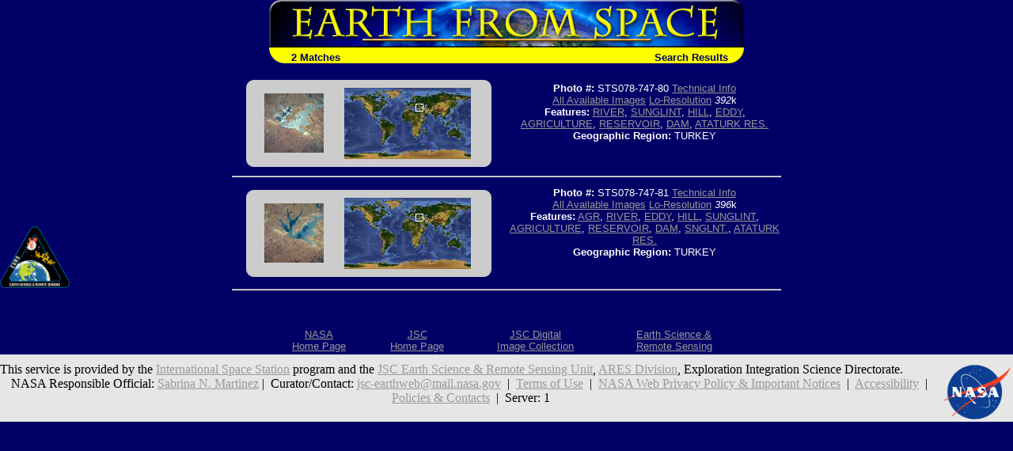

--- FILE ---
content_type: text/html; charset=utf-8
request_url: https://esrs.jsc.nasa.gov/Collections/EarthFromSpace/query.pl?FEAT=ATATURK%20RES.&RESULTS=GRAPHICAL&BOOLCV=
body_size: 11487
content:
<html>
  <head>
    <link rel="stylesheet" type="text/css" href="/Collections/EarthFromSpace/styles.css">
    <meta name="generator" content="HTML Tidy for Windows (vers 1st January 2002), see www.w3.org">

    <title>Earth from Space - Search Results</title>
  </head>

  <body bgcolor="#000066" text="#FFFFFF" link="#FFFF00" vlink="#FFFFCC">
<!--For 508 compliance-->
<div style="display:none" onfocus="this.style.display='visible'" onblur="this.style.display='none'"><a href="#content">[Skip to Content]</a></div>
    <table align="center" width="600" border="0" cellspacing="0" cellpadding="0" role="presentation">
      <tr>
        <td colspan="2"><a href="./"><img src="web_images/earth.jpg" width="600" height="60" border="0" alt="Earth From Space"></a></td>
      </tr>

      <tr bgcolor="#FFFF00">
        <td align="left" valign="bottom"><img src="web_images/corner3.gif" width="20" height="20" align="absbottom" alt="Earth from Space logo">&#160; <font face="Arial, Helvetica, sans-serif" color="#000066"><b>2 Matches</b></font></td>

        <td align="right" valign="bottom"><font face="Arial, Helvetica, sans-serif"><b><font color="#000066">Search Results<img src="web_images/corner4.gif" width="20" height="20" align="absbottom" alt="Earth from Space logo"></font></b></font></td>
      </tr>
    </table>
    <br>
    <table border="0" cols="2" width="700" align="center" role="presentation">
      <tr>
        <td>
          <center>
            <table width="90%" border="0" cellspacing="0" cellpadding="0" bgcolor="#CCCCCC" role="presentation">
              <tr>
                <td align="left" valign="top"><img src="web_images/graycorner1.gif" width="10" height="10" alt="Image: gray corner"></td>

                <td align="right" valign="top"><img src="web_images/graycorner2.gif" width="10" height="10" alt="Image: gray corner"></td>
              </tr>

              <tr>
                <td>
                  <div align="right">
<!--For 508 compliance--><a name="content"></a>
                    <a href="photoinfo.pl?PHOTO=STS078-747-80"><img alt="View Image Information" border="0" height="75" src="missions/STS078/thum/STS078-747-80.jpg" width="75" align="baseline"></a>
                  </div>
                </td>

                <td>
                  <center>
                    <img alt="Image: Geographic Location" border="0" height="90" src="wmap/90_20.jpg" width="160" align="baseline">
                  </center>
                </td>
              </tr>

              <tr>
                <td align="left" valign="bottom"><img src="web_images/graycorner3.gif" width="10" height="10" alt="Image: gray corner"></td>

                <td align="right" valign="bottom"><img src="web_images/graycorner4.gif" width="10" height="10" alt="Image: gray corner"></td>
              </tr>
            </table>
          </center>
        </td>

        <td width="50%">
          <center>
            <p><font face="Arial, Helvetica, sans-serif" size="-1"><b>Photo #:</b> STS078-747-80 <a href="photoinfo.pl?PHOTO=STS078-747-80">Technical Info</a><br>
             <a href="images.pl?photo=STS078-747-80" target=_blank>All Available Images</a> <a href="lores.pl?PHOTO=STS078-747-80">Lo-Resolution</a> <i>392</i>k<br>
             <b>Features:</b> <a href=query.pl?WATERVIEW=RIVER&RESULTS=GRAPHICAL&BOOLCV= target=_blank title="Search for other records with &quot;RIVER&quot;.">RIVER</a>, <a href=query.pl?WATERVIEW=SUNGLINT&RESULTS=GRAPHICAL&BOOLCV= target=_blank title="Search for other records with &quot;SUNGLINT&quot;.">SUNGLINT</a>, <a href=query.pl?LANDVIEW=HILL&RESULTS=GRAPHICAL&BOOLCV= target=_blank title="Search for other records with &quot;HILL&quot;.">HILL</a>, <a href=query.pl?WATERVIEW=EDDY&RESULTS=GRAPHICAL&BOOLCV= target=_blank title="Search for other records with &quot;EDDY&quot;.">EDDY</a>, <a href=query.pl?MMVIEW=AGRICULTURE&RESULTS=GRAPHICAL&BOOLCV= target=_blank title="Search for other records with &quot;AGRICULTURE&quot;.">AGRICULTURE</a>, <a href=query.pl?WATERVIEW=RESERVOIR&RESULTS=GRAPHICAL&BOOLCV= target=_blank title="Search for other records with &quot;RESERVOIR&quot;.">RESERVOIR</a>, <a href=query.pl?MMVIEW=DAM&RESULTS=GRAPHICAL&BOOLCV= target=_blank title="Search for other records with &quot;DAM&quot;.">DAM</a>, <a href=query.pl?FEAT=ATATURK%20RES.&RESULTS=GRAPHICAL&BOOLCV= target=_blank title="Search for other records with &quot;ATATURK RES.&quot;.">ATATURK RES.</a><br>
             <b>Geographic Region:</b> TURKEY</font></p>

            <p>&nbsp;</p>
          </center>
        </td>
      </tr>

      <tr>
        <td colspan="2">
          <hr>
        </td>
      </tr>
    </table>
    <table border="0" cols="2" width="700" align="center" role="presentation">
      <tr>
        <td>
          <center>
            <table width="90%" border="0" cellspacing="0" cellpadding="0" bgcolor="#CCCCCC" role="presentation">
              <tr>
                <td align="left" valign="top"><img src="web_images/graycorner1.gif" width="10" height="10" alt="Image: gray corner"></td>

                <td align="right" valign="top"><img src="web_images/graycorner2.gif" width="10" height="10" alt="Image: gray corner"></td>
              </tr>

              <tr>
                <td>
                  <div align="right">
<!--For 508 compliance--><a name="content"></a>
                    <a href="photoinfo.pl?PHOTO=STS078-747-81"><img alt="View Image Information" border="0" height="75" src="missions/STS078/thum/STS078-747-81.jpg" width="75" align="baseline"></a>
                  </div>
                </td>

                <td>
                  <center>
                    <img alt="Image: Geographic Location" border="0" height="90" src="wmap/90_20.jpg" width="160" align="baseline">
                  </center>
                </td>
              </tr>

              <tr>
                <td align="left" valign="bottom"><img src="web_images/graycorner3.gif" width="10" height="10" alt="Image: gray corner"></td>

                <td align="right" valign="bottom"><img src="web_images/graycorner4.gif" width="10" height="10" alt="Image: gray corner"></td>
              </tr>
            </table>
          </center>
        </td>

        <td width="50%">
          <center>
            <p><font face="Arial, Helvetica, sans-serif" size="-1"><b>Photo #:</b> STS078-747-81 <a href="photoinfo.pl?PHOTO=STS078-747-81">Technical Info</a><br>
             <a href="images.pl?photo=STS078-747-81" target=_blank>All Available Images</a> <a href="lores.pl?PHOTO=STS078-747-81">Lo-Resolution</a> <i>396</i>k<br>
             <b>Features:</b> <a href=query.pl?FEAT=AGR&RESULTS=GRAPHICAL&BOOLCV= target=_blank title="Search for other records with &quot;AGR&quot;.">AGR</a>, <a href=query.pl?WATERVIEW=RIVER&RESULTS=GRAPHICAL&BOOLCV= target=_blank title="Search for other records with &quot;RIVER&quot;.">RIVER</a>, <a href=query.pl?WATERVIEW=EDDY&RESULTS=GRAPHICAL&BOOLCV= target=_blank title="Search for other records with &quot;EDDY&quot;.">EDDY</a>, <a href=query.pl?LANDVIEW=HILL&RESULTS=GRAPHICAL&BOOLCV= target=_blank title="Search for other records with &quot;HILL&quot;.">HILL</a>, <a href=query.pl?WATERVIEW=SUNGLINT&RESULTS=GRAPHICAL&BOOLCV= target=_blank title="Search for other records with &quot;SUNGLINT&quot;.">SUNGLINT</a>, <a href=query.pl?MMVIEW=AGRICULTURE&RESULTS=GRAPHICAL&BOOLCV= target=_blank title="Search for other records with &quot;AGRICULTURE&quot;.">AGRICULTURE</a>, <a href=query.pl?WATERVIEW=RESERVOIR&RESULTS=GRAPHICAL&BOOLCV= target=_blank title="Search for other records with &quot;RESERVOIR&quot;.">RESERVOIR</a>, <a href=query.pl?MMVIEW=DAM&RESULTS=GRAPHICAL&BOOLCV= target=_blank title="Search for other records with &quot;DAM&quot;.">DAM</a>, <a href=query.pl?FEAT=SNGLNT.&RESULTS=GRAPHICAL&BOOLCV= target=_blank title="Search for other records with &quot;SNGLNT.&quot;.">SNGLNT.</a>, <a href=query.pl?FEAT=ATATURK%20RES.&RESULTS=GRAPHICAL&BOOLCV= target=_blank title="Search for other records with &quot;ATATURK RES.&quot;.">ATATURK RES.</a><br>
             <b>Geographic Region:</b> TURKEY</font></p>

            <p>&nbsp;</p>
          </center>
        </td>
      </tr>

      <tr>
        <td colspan="2">
          <hr>
        </td>
      </tr>
    </table>
<br><br>
<table width=600 align="center" role="presentation">
  <tr>
    <!--td align=CENTER><font face="Arial, Helvetica, sans-serif"><a href="http://spaceflight.nasa.gov/" target=_blank>NASA Human<br>Space Flight</a></font></td-->
    <td align=CENTER><font face="Arial, Helvetica, sans-serif"><a href="https://www.nasa.gov/" target=_blank>NASA<br>Home Page</a></font></td>
    <td align=CENTER><font face="Arial, Helvetica, sans-serif"><a href="https://www.jsc.nasa.gov/" target=_blank>JSC<br>Home Page</a></font></td>
    <!--td align=CENTER><font face="Arial, Helvetica, sans-serif"><a href="http://nix.nasa.gov/" target=_blank>NASA<br>Image eXchange</a></font></td-->
    <td align=CENTER><font face="Arial, Helvetica, sans-serif"><a href="https://images.nasa.gov/" target=_blank>JSC Digital<br>Image Collection</a></font></td>
    <td align=CENTER><font face="Arial, Helvetica, sans-serif"><a href="/" target=_blank>Earth Science &amp;<br>Remote Sensing</a></font></td>
  </tr>
</table>

</div> <!--main-->
</div> <!--wrap-->

<div>
<!-- ======================================= -->
<!-- Put server notices here for display on the bottom of web pages. -->
<div style="color:#B00; background-color:white; text-align:center; visibility:visible"></div>
<!-- ======================================= -->

<div class="footer1" style="color:black">
	<div class="container-fluid" style="padding: 0; width: 100%; margin-top: 10px;">
		<div class="row" style="margin: 0 auto;">
			<div class="col-xs-2 col-sm-2 col-md-2 col-lg-3" style="padding-left: 0; padding-right: 0;">
				<a href="https://www.nasa.gov" target="_blank" rel="noopener"><img src="/images/nasa-logo.png" style="float:right; width:90px;" alt="NASA meatball logo"></a>
			</div>
			<div class="col-xs-8 col-sm-8 col-md-8 col-lg-6" style="margin: auto; text-align: left">
				This service is provided by the <a href="https://www.nasa.gov/mission_pages/station/main/index.html" target="_blank" rel="noopener">International Space Station</a> program and the <a href="/ESRS/" target="_blank" rel="noopener">JSC Earth Science &amp; Remote Sensing Unit</a>, <a href="https://ares.jsc.nasa.gov" target="_blank" rel="noopener">ARES Division</a>, Exploration Integration Science Directorate.
			</div>
			<div class="col-xs-2 col-sm-1 col-md-1 col-lg-2" style="padding-left: 0; padding-right: 0;">
				<a href="/ESRS/"><img src="/images/ESRS-2022-small.png" style="float:left; margin-top:-190px; width:88px" alt="ESRS logo"></a>
			</div>
		</div>
	</div>
	<div class="footer-notes">
			NASA Responsible Official: <a href="mailto:sabrina.n.martinez@nasa.gov">Sabrina N. Martinez</a>&nbsp;&#124;&nbsp;
			Curator/Contact: <a href="mailto:jsc-earthweb@mail.nasa.gov?Subject=Gateway%20to%20Astronaut%20Photography%20of%20Earth" target="_top">jsc-earthweb@mail.nasa.gov</a> &nbsp;&#124;&nbsp;
			<a href="/FAQ/default.htm#terms">Terms of Use</a> &nbsp;&#124;&nbsp;
			<a href="https://www.nasa.gov/privacy/">NASA Web Privacy Policy &amp; Important Notices</a> &nbsp;&#124;&nbsp;
			<a href="https://www.nasa.gov/accessibility/">Accessibility</a> &nbsp;&#124;&nbsp;
			<a href="/govLinks.htm">Policies &amp; Contacts</a> &nbsp;&#124;&nbsp;
			Server: 1
	</div>
</div>
</div>
<!--#include file="/ServerSpecific/Pulse.inc"-->
</body></html>